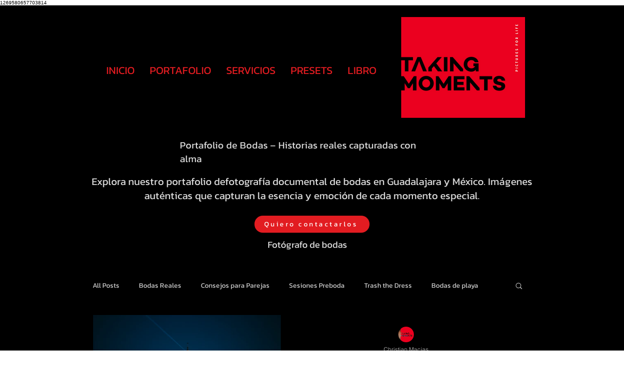

--- FILE ---
content_type: text/css; charset=utf-8
request_url: https://www.takingmoments.com/_serverless/pro-gallery-css-v4-server/layoutCss?ver=2&id=pro-blog&items=0_5461_3641&container=617_900_344.25_720&options=gallerySizeType:px%7CgallerySizePx:1060%7CimageMargin:32%7CisRTL:false%7CtextBoxWidthPercent:55%7CcalculateTextBoxWidthMode:PERCENT%7CgalleryLayout:2%7CtitlePlacement:SHOW_ON_THE_RIGHT%7CnumberOfImagesPerRow:1%7CgridStyle:1%7CcubeRatio:1.3333333333333333
body_size: -219
content:
#pro-gallery-pro-blog [data-hook="item-container"][data-idx="0"].gallery-item-container{opacity: 1 !important;display: block !important;transition: opacity .2s ease !important;top: 0px !important;left: 0px !important;right: auto !important;height: 290px !important;width: 900px !important;} #pro-gallery-pro-blog [data-hook="item-container"][data-idx="0"] .gallery-item-common-info-outer{height: 100% !important;} #pro-gallery-pro-blog [data-hook="item-container"][data-idx="0"] .gallery-item-common-info{height: 100% !important;width: 513px !important;} #pro-gallery-pro-blog [data-hook="item-container"][data-idx="0"] .gallery-item-wrapper{width: 387px !important;height: 290px !important;margin: 0 !important;} #pro-gallery-pro-blog [data-hook="item-container"][data-idx="0"] .gallery-item-content{width: 387px !important;height: 290px !important;margin: 0px 0px !important;opacity: 1 !important;} #pro-gallery-pro-blog [data-hook="item-container"][data-idx="0"] .gallery-item-hover{width: 387px !important;height: 290px !important;opacity: 1 !important;} #pro-gallery-pro-blog [data-hook="item-container"][data-idx="0"] .item-hover-flex-container{width: 387px !important;height: 290px !important;margin: 0px 0px !important;opacity: 1 !important;} #pro-gallery-pro-blog [data-hook="item-container"][data-idx="0"] .gallery-item-wrapper img{width: 100% !important;height: 100% !important;opacity: 1 !important;} #pro-gallery-pro-blog .pro-gallery-prerender{height:290.25px !important;}#pro-gallery-pro-blog {height:290.25px !important; width:900px !important;}#pro-gallery-pro-blog .pro-gallery-margin-container {height:290.25px !important;}#pro-gallery-pro-blog .pro-gallery {height:290.25px !important; width:900px !important;}#pro-gallery-pro-blog .pro-gallery-parent-container {height:290.25px !important; width:932px !important;}